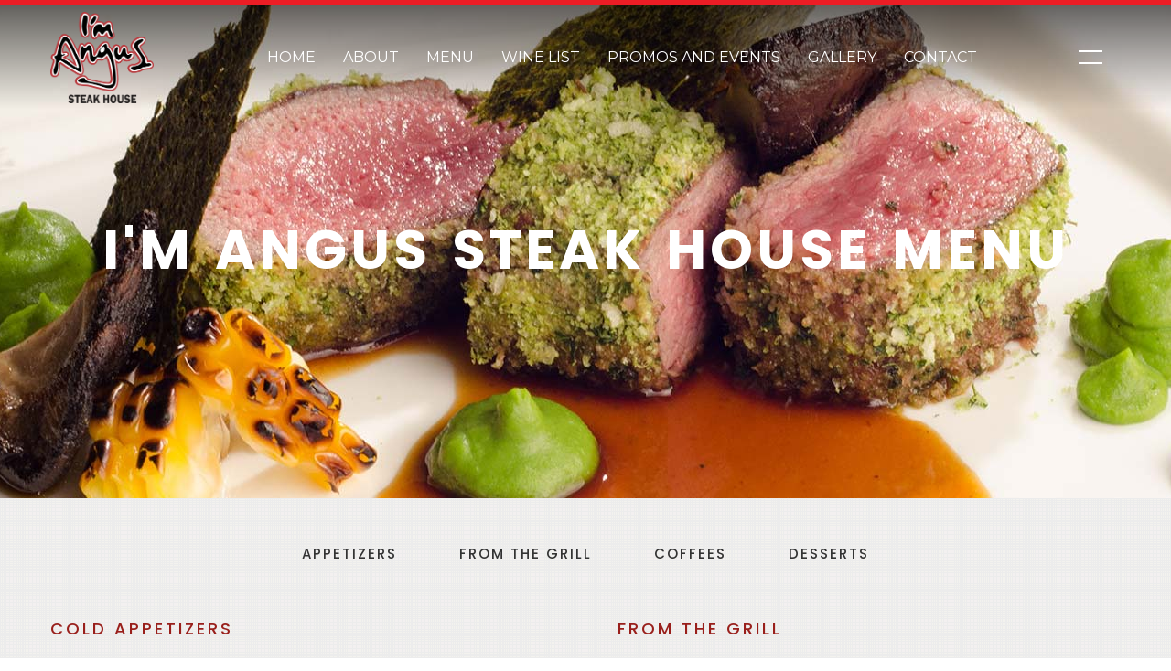

--- FILE ---
content_type: text/html
request_url: https://i-am-angus.com.ph/menu.html
body_size: 46845
content:
<!DOCTYPE html>
<html lang="en">
<head><meta charset="utf-8">
	<title>Menu</title>
	<meta name="viewport" content="width=device-width, initial-scale=1"><!--===============================================================================================-->
	<link href="https://fonts.googleapis.com/css?family=Montserrat:400,700" rel="stylesheet" /><!--===============================================================================================-->
	<link href="images/icons/favicon.png" rel="icon" type="image/png" /><!--===============================================================================================-->
	<link href="vendor/bootstrap/css/bootstrap.min.css" rel="stylesheet" type="text/css" /><!--===============================================================================================-->
	<link href="fonts/font-awesome-4.7.0/css/font-awesome.min.css" rel="stylesheet" type="text/css" /><!--===============================================================================================-->
	<link href="fonts/themify/themify-icons.css" rel="stylesheet" type="text/css" /><!--===============================================================================================-->
	<link href="vendor/animate/animate.css" rel="stylesheet" type="text/css" /><!--===============================================================================================-->
	<link href="vendor/css-hamburgers/hamburgers.min.css" rel="stylesheet" type="text/css" /><!--===============================================================================================-->
	<link href="vendor/animsition/css/animsition.min.css" rel="stylesheet" type="text/css" /><!--===============================================================================================-->
	<link href="vendor/select2/select2.min.css" rel="stylesheet" type="text/css" /><!--===============================================================================================-->
	<link href="vendor/daterangepicker/daterangepicker.css" rel="stylesheet" type="text/css" /><!--===============================================================================================-->
	<link href="vendor/slick/slick.css" rel="stylesheet" type="text/css" /><!--===============================================================================================-->
	<link href="vendor/lightbox2/css/lightbox.min.css" rel="stylesheet" type="text/css" /><!--===============================================================================================-->
	<link href="css/util.css" rel="stylesheet" type="text/css" />
	<link href="css/main.css" rel="stylesheet" type="text/css" /><!--===============================================================================================-->
</head>
<body class="animsition"><!-- Header -->
<header><!-- Header desktop -->
<div class="wrap-menu-header gradient1 trans-0-4">
<div class="container h-full">
<div class="wrap_header trans-0-3"><!-- Logo -->
<div class="logo"><a href="index.html"><img alt="IMG-LOGO" data-logofixed="images/icons/logo2.png" src="images/icons/logo.png" /> </a></div>
<!-- Menu -->

<div class="wrap_menu p-l-45 p-l-0-xl">
<nav class="menu">
<ul class="main_menu">
	<li><a href="index.html">Home</a></li>
	<li><a href="about.html">About</a></li>
	<li><a href="menu.html">Menu</a></li>
	<li><a href="winelist.html">Wine List</a></li>
	<li><a href="promos.html">Promos and Events</a></li>
	<li><a href="gallery.html">Gallery</a></li>
	<li><a href="contact.html">Contact</a></li>
</ul>
</nav>
</div>
<!-- Social -->

<div class="social flex-w flex-l-m p-r-20"><button class="btn-show-sidebar m-l-33 trans-0-4"></button></div>
</div>
</div>
</div>
</header>
<!-- Sidebar -->

<aside class="sidebar trans-0-4"><!-- Button Hide sidebar --><button class="btn-hide-sidebar ti-close color0-hov trans-0-4"></button><!-- - -->

<ul class="menu-sidebar p-t-95 p-b-70">
	<li class="t-center m-b-13"><a class="txt19" href="index.html">Home</a></li>
	<li class="t-center m-b-13"><a class="txt19" href="about.html">About Us</a></li>
	<li class="t-center m-b-13"><a class="txt19" href="menu.html">Menu</a></li>
	<li class="t-center m-b-13"><a class="txt19" href="winelist.html">Wine List</a></li>
	<li class="t-center m-b-13"><a class="txt19" href="promos.html">Promos and Events</a></li>
	<li class="t-center m-b-13"><a class="txt19" href="gallery.html">Gallery</a></li>
	<li class="t-center m-b-33"><a class="txt19" href="contact.html">Contact</a></li>
</ul>
<!-- - -->

<div class="gallery-sidebar t-center p-l-60 p-r-60 p-b-40"><!-- - -->
<h4 class="txt20 m-b-33">Gallery</h4>
<!-- Gallery -->

<div class="wrap-gallery-sidebar flex-w"><a class="item-gallery-sidebar wrap-pic-w" data-lightbox="gallery-footer" href="images/photo-gallery-01.jpg"><img alt="GALLERY" src="images/photo-gallery-thumb-01.jpg" /> </a> <a class="item-gallery-sidebar wrap-pic-w" data-lightbox="gallery-footer" href="images/photo-gallery-02.jpg"> <img alt="GALLERY" src="images/photo-gallery-thumb-02.jpg" /> </a> <a class="item-gallery-sidebar wrap-pic-w" data-lightbox="gallery-footer" href="images/photo-gallery-03.jpg"> <img alt="GALLERY" src="images/photo-gallery-thumb-03.jpg" /> </a> <a class="item-gallery-sidebar wrap-pic-w" data-lightbox="gallery-footer" href="images/photo-gallery-05.jpg"> <img alt="GALLERY" src="images/photo-gallery-thumb-05.jpg" /> </a> <a class="item-gallery-sidebar wrap-pic-w" data-lightbox="gallery-footer" href="images/photo-gallery-06.jpg"> <img alt="GALLERY" src="images/photo-gallery-thumb-06.jpg" /> </a> <a class="item-gallery-sidebar wrap-pic-w" data-lightbox="gallery-footer" href="images/photo-gallery-07.jpg"> <img alt="GALLERY" src="images/photo-gallery-thumb-07.jpg" /> </a> <a class="item-gallery-sidebar wrap-pic-w" data-lightbox="gallery-footer" href="images/photo-gallery-09.jpg"> <img alt="GALLERY" src="images/photo-gallery-thumb-09.jpg" /> </a> <a class="item-gallery-sidebar wrap-pic-w" data-lightbox="gallery-footer" href="images/photo-gallery-10.jpg"> <img alt="GALLERY" src="images/photo-gallery-thumb-10.jpg" /> </a> <a class="item-gallery-sidebar wrap-pic-w" data-lightbox="gallery-footer" href="images/photo-gallery-11.jpg"> <img alt="GALLERY" src="images/photo-gallery-thumb-11.jpg" /> </a></div>
</div>
</aside>
<!-- Title Page -->

<section class="bg-title-page flex-c-m p-t-80 p-b-80 p-l-15 p-r-15" style="background-image: url(images/bg-title-page-menu.jpg);">
<h2 class="tit6promo t-center">I&#39;m Angus Steak House Menu</h2>
</section>
<!-- Main menu -->

<section class="section-mainmenu p-t-50 p-b-70 bg1-pattern">
<div id="grill"></div>

<div class="wrap-label-gallery filter-tope-group size27 flex-w flex-sb-m m-l-r-auto flex-col-c-sm p-l-15 p-r-15 m-b-60"><button class="txt26 trans-0-4">Appetizers</button><button class="txt26 trans-0-4">From the Grill</button><button class="txt26 trans-0-4">Coffees</button><button class="txt26 trans-0-4">Desserts</button></div>

<div class="container">
<div class="row">
<div class="col-md-10 col-lg-6 p-r-35 p-r-15-lg m-l-r-auto">
<div class="wrap-item-mainmenu p-b-22">
<h3 class="tit-mainmenu tit11 p-b-25">COLD APPETIZERS</h3>
<!-- Item mainmenu -->

<div class="item-mainmenu m-b-36">
<div class="flex-w flex-b m-b-3">
<h1 class="name-item-mainmenu txt21">CLASSIC CAESAR SALAD</h1>

<div class="line-item-mainmenu bg3-pattern"></div>

<div class="price-item-mainmenu txt22">P 440 +</div>
</div>
<span class="info-item-mainmenu txt23">with crispy bacon and garlic toast </span></div>
<!-- Item mainmenu -->

<div class="item-mainmenu m-b-36">
<div class="flex-w flex-b m-b-3">
<h1 class="name-item-mainmenu txt21">I&rsquo;M ANGUS SPECIAL SALAD (Bowl)</h1>

<div class="line-item-mainmenu bg3-pattern"></div>

<div class="price-item-mainmenu txt22">P 380 +</div>
</div>
</div>
<!-- Item mainmenu -->

<div class="item-mainmenu m-b-36">
<div class="flex-w flex-b m-b-3">
<h1 class="name-item-mainmenu txt21">BURRATA SALAD</h1>

<div class="line-item-mainmenu bg3-pattern"></div>

<div class="price-item-mainmenu txt22">P 720 +</div>
</div>
</div>
<!-- Item mainmenu -->

<div class="item-mainmenu m-b-36">
<div class="flex-w flex-b m-b-3">
<h1 class="name-item-mainmenu txt21">PRAWNS SALAD</h1>

<div class="line-item-mainmenu bg3-pattern"></div>

<div class="price-item-mainmenu txt22">P 820 +</div>
</div>
<span class="info-item-mainmenu txt23">steamed prawns with asparagus, tomatoes and fennel with green goddess dressing </span></div>
<!-- Item mainmenu -->

<div class="item-mainmenu m-b-36">
<div class="flex-w flex-b m-b-3">
<h1 class="name-item-mainmenu txt21">THAI BEEF SALAD with POMELO</h1>

<div class="line-item-mainmenu bg3-pattern"></div>

<div class="price-item-mainmenu txt22">P 590 +</div>
</div>
<span class="info-item-mainmenu txt23">the classic beef salad with cucumber, tomatoes, bean sprouts, peanuts and pomelo, coriander and a medium spicy Thai dressing </span></div>
<!-- Item mainmenu -->

<div class="item-mainmenu m-b-36">
<div class="flex-w flex-b m-b-3">
<h1 class="name-item-mainmenu txt21">SEARED MAHI TUNA PIRI-PIRI</h1>

<div class="line-item-mainmenu bg3-pattern"></div>

<div class="price-item-mainmenu txt22">P 480 +</div>
</div>
<span class="info-item-mainmenu txt23">with wasabi mayo </span></div>
<!-- Item mainmenu -->

<div class="item-mainmenu m-b-36">
<div class="flex-w flex-b m-b-3">
<h1 class="name-item-mainmenu txt21">BEEF TATARE (APPETIZER)</h1>

<div class="line-item-mainmenu bg3-pattern"></div>

<div class="price-item-mainmenu txt22">P 700 +</div>
</div>
</div>
<!-- Item mainmenu -->

<div class="item-mainmenu m-b-36">
<div class="flex-w flex-b m-b-3">
<h1 class="name-item-mainmenu txt21">BEEF TATARE (MAIN COURSE)</h1>

<div class="line-item-mainmenu bg3-pattern"></div>

<div class="price-item-mainmenu txt22">P 1,150 +</div>
</div>
</div>
<!-- Item mainmenu -->

<div class="item-mainmenu m-b-36">
<div class="flex-w flex-b m-b-3">
<h1 class="name-item-mainmenu txt21">GRAVLAKS</h1>

<div class="line-item-mainmenu bg3-pattern"></div>

<div class="price-item-mainmenu txt22">P 750 +</div>
</div>
<span class="info-item-mainmenu txt23">cured Norwegian salmon, dill sauce fresh salad greens </span></div>
<!-- Item mainmenu 
						<div class="item-mainmenu m-b-36">
							<div class="flex-w flex-b m-b-3">
								<h1 class="name-item-mainmenu txt21">
									PULPIT ROCK SMOKED SALMON
								</h1>

								<div class="line-item-mainmenu bg3-pattern"></div>

								<div class="price-item-mainmenu txt22">
									P 680 +
								</div>
							</div>

							<span class="info-item-mainmenu txt23">
								with apple, cucumber, tapioca, soya and micro greens
							</span>
						</div>--></div>
<!--WRAP_MENU-->

<div class="wrap-item-mainmenu p-b-22">
<h3 class="tit-mainmenu tit11 p-b-25">HOT APPETIZERS</h3>
<!-- Item mainmenu -->

<div class="item-mainmenu m-b-36">
<div class="flex-w flex-b m-b-3">
<h1 class="name-item-mainmenu txt21">BROILED U.S. SCALLOPS IN BACON</h1>

<div class="line-item-mainmenu bg3-pattern"></div>

<div class="price-item-mainmenu txt22">P 980 +</div>
</div>
<span class="info-item-mainmenu txt23">with white wine sauce and dill foam </span></div>
<!-- Item mainmenu -->

<div class="item-mainmenu m-b-36">
<div class="flex-w flex-b m-b-3">
<h1 class="name-item-mainmenu txt21">CHILEAN BLUE SHELL MUSSELS</h1>

<div class="line-item-mainmenu bg3-pattern"></div>

<div class="price-item-mainmenu txt22">P 580 +</div>
</div>
<span class="info-item-mainmenu txt23">poulette with garlic, white wine, parsley and cream<br />
or<br />
mariniere style garlic, parsley and white wine </span></div>
<!-- Item mainmenu -->

<div class="item-mainmenu m-b-36">
<div class="flex-w flex-b m-b-3">
<h1 class="name-item-mainmenu txt21">THAI PRAWN CAKES</h1>

<div class="line-item-mainmenu bg3-pattern"></div>

<div class="price-item-mainmenu txt22">P 580 +</div>
</div>
<span class="info-item-mainmenu txt23">with chili sauce</span></div>
<!-- Item mainmenu -->

<div class="item-mainmenu m-b-36">
<div class="flex-w flex-b m-b-3">
<h1 class="name-item-mainmenu txt21">BEEF SALPICAO</h1>

<div class="line-item-mainmenu bg3-pattern"></div>

<div class="price-item-mainmenu txt22">P 380 +</div>
</div>
<span class="info-item-mainmenu txt23">tender beef cubes in a flavorful garlic sauce with a hint of chili and black pepper </span></div>
<!-- Item mainmenu -->

<div class="item-mainmenu m-b-36">
<div class="flex-w flex-b m-b-3">
<h1 class="name-item-mainmenu txt21">BUFFALO WINGS</h1>

<div class="line-item-mainmenu bg3-pattern"></div>

<div class="price-item-mainmenu txt22">P 380 +</div>
</div>
<span class="info-item-mainmenu txt23">with bar-b-q dip</span></div>
<!-- Item mainmenu -->

<div class="item-mainmenu m-b-36">
<div class="flex-w flex-b m-b-3">
<h1 class="name-item-mainmenu txt21">GAMBAS</h1>

<div class="line-item-mainmenu bg3-pattern"></div>

<div class="price-item-mainmenu txt22">P 580 +</div>
</div>
<span class="info-item-mainmenu txt23">shrimps and mushroom in garlic chili sauce </span></div>
<!-- Item mainmenu -->

<div class="item-mainmenu m-b-36">
<div class="flex-w flex-b m-b-3">
<h1 class="name-item-mainmenu txt21">ANGUS APPETIZER SAMPLER (for 2)</h1>

<div class="line-item-mainmenu bg3-pattern"></div>

<div class="price-item-mainmenu txt22">P 1,100 +</div>
</div>
<span class="info-item-mainmenu txt23">prawn cake/chorizo, seared mahi tuna piri piri </span></div>
<!-- Item mainmenu -->

<div class="item-mainmenu m-b-36">
<div class="flex-w flex-b m-b-3">
<h1 class="name-item-mainmenu txt21">SEARED DUCK LIVER</h1>

<div class="line-item-mainmenu bg3-pattern"></div>

<div class="price-item-mainmenu txt22">P 1,300 +</div>
</div>
<span class="info-item-mainmenu txt23">on Brioche/apricot confit </span></div>
</div>

<div class="wrap-item-mainmenu p-b-22">
<h3 class="tit-mainmenu tit11 p-b-25">SOUPS</h3>
<!-- Item mainmenu -->

<div class="item-mainmenu m-b-36">
<div class="flex-w flex-b m-b-3">
<h1 class="name-item-mainmenu txt21">LOBSTER BISQUE</h1>

<div class="line-item-mainmenu bg3-pattern"></div>

<div class="price-item-mainmenu txt22">P 420 +</div>
</div>
</div>
<!-- Item mainmenu -->

<div class="item-mainmenu m-b-36">
<div class="flex-w flex-b m-b-3">
<h1 class="name-item-mainmenu txt21">BAKED ONION SOUP</h1>

<div class="line-item-mainmenu bg3-pattern"></div>

<div class="price-item-mainmenu txt22">P 360 +</div>
</div>
</div>
<!-- Item mainmenu -->

<div class="item-mainmenu m-b-36">
<div class="flex-w flex-b m-b-3">
<h1 class="name-item-mainmenu txt21">BOSTON CLAM CHOWDER</h1>

<div class="line-item-mainmenu bg3-pattern"></div>

<div class="price-item-mainmenu txt22">P 360 +</div>
</div>
</div>
<!-- Item mainmenu -->

<div class="item-mainmenu m-b-36">
<div class="flex-w flex-b m-b-3">
<h1 class="name-item-mainmenu txt21">MUSHROOM CAPPUCCINO</h1>

<div class="line-item-mainmenu bg3-pattern"></div>

<div class="price-item-mainmenu txt22">P 360 +</div>
</div>
</div>
<!-- Item mainmenu -->

<div class="item-mainmenu m-b-36">
<div class="flex-w flex-b m-b-3">
<h1 class="name-item-mainmenu txt21">CREAMED FISH AND SHELLFISH SOUP</h1>

<div class="line-item-mainmenu bg3-pattern"></div>

<div class="price-item-mainmenu txt22">P 690 +</div>
</div>
<span class="info-item-mainmenu txt23">a true Scandinavian classic, salmon, cod, prawns, mussels and julienne of root vegetable </span></div>
</div>
</div>

<div class="col-md-10 col-lg-6 p-l-35 p-l-15-lg m-l-r-auto">
<div class="wrap-item-mainmenu p-b-22">
<div id="grill">
<h3 class="tit-mainmenu tit11 p-b-25">FROM THE GRILL</h3>
</div>
<!-- Item mainmenu -->

<div class="item-mainmenu m-b-16">
<div class="flex-w flex-b m-b-3">
<h3 class="tit-mainmenu tit11">Certified Angus Beef Beef Chilled &ndash; Airflown from the United States</h3>
</div>
</div>
<!-- Item mainmenu --><!-- Item mainmenu -->

<div class="item-mainmenu m-b-16">
<div class="flex-w flex-b m-b-3">
<h1 class="name-item-mainmenu txt21">T-BONE STEAK 16 oz</h1>

<div class="line-item-mainmenu bg3-pattern"></div>

<div class="price-item-mainmenu txt22">P 3,600 +</div>
</div>
</div>
<!-- Item mainmenu --><!-- Item mainmenu -->

<div class="item-mainmenu m-b-16">
<div class="flex-w flex-b m-b-3">
<h1 class="name-item-mainmenu txt21">RIB EYE 12 oz</h1>

<div class="line-item-mainmenu bg3-pattern"></div>

<div class="price-item-mainmenu txt22">P 3,200 +</div>
</div>
</div>
<!-- Item mainmenu --><!-- Item mainmenu -->

<div class="item-mainmenu m-b-16">
<div class="flex-w flex-b m-b-3">
<h1 class="name-item-mainmenu txt21">STRIPLOIN 12 oz</h1>

<div class="line-item-mainmenu bg3-pattern"></div>

<div class="price-item-mainmenu txt22">P 3,100 +</div>
</div>
</div>
<!-- Item mainmenu --><!-- Item mainmenu -->

<div class="item-mainmenu m-b-16">
<div class="flex-w flex-b m-b-3">
<h1 class="name-item-mainmenu txt21">TENDERLOIN 8 oz</h1>

<div class="line-item-mainmenu bg3-pattern"></div>

<div class="price-item-mainmenu txt22">P 3,800 +</div>
</div>
</div>
<!-- Item mainmenu --><!-- Item mainmenu -->

<div class="item-mainmenu m-b-16">
<div class="flex-w flex-b m-b-3">
<h1 class="name-item-mainmenu txt21">TOMAHAWK STEAK 21 oz</h1>

<div class="line-item-mainmenu bg3-pattern"></div>

<div class="price-item-mainmenu txt22">P 5,800 +</div>
</div>
</div>
<!-- Item mainmenu --><!-- Item mainmenu -->

<div class="item-mainmenu m-b-16">
<div class="flex-w flex-b m-b-3">
<h1 class="name-item-mainmenu txt21">PORTER HOUSE STEAK 12 oz</h1>

<div class="line-item-mainmenu bg3-pattern"></div>

<div class="price-item-mainmenu txt22">P 3,100 +</div>
</div>
</div>
<!-- Item mainmenu --><!-- Item mainmenu -->


<div class="item-mainmenu m-b-16">
<div class="flex-w flex-b m-b-3">
<h1 class="name-item-mainmenu txt21">I&rsquo;M ANGUS BURGER (200 gm)</h1>

<div class="line-item-mainmenu bg3-pattern"></div>

<div class="price-item-mainmenu txt22">P 850 +</div>
</div>
<span class="info-item-mainmenu txt23">Bacon Rasher, Tomato and Fries </span></div>
<!-- Item mainmenu --><!-- Item mainmenu -->

<div class="item-mainmenu m-b-16">
<div class="flex-w flex-b m-b-3">
<h3 class="tit-mainmenu tit11">Certified Angus Beef BIG STEAKS</h3>
</div>
</div>
<!-- Item mainmenu --><!-- Item mainmenu -->

<div class="item-mainmenu m-b-16">
<div class="flex-w flex-b m-b-3">
<h1 class="name-item-mainmenu txt21">TOMAHAWK STEAK 30 oz</h1>
<!--<span class="info-item-mainmenu txt23">(GOOD FOR 2 PERSON) 30 OZ </span> -->

<div class="line-item-mainmenu bg3-pattern"></div>

<div class="price-item-mainmenu txt22">P 8,200 +</div>
</div>
</div>
<!-- Item mainmenu --><!-- Item mainmenu -->

<div class="item-mainmenu m-b-16">
<!--<h1 class="name-item-mainmenu txt21">STRIPLOIN STEAK 20 oz</h1>
<!--<span class="info-item-mainmenu txt23">(GOOD FOR 2 PERSON) 20 OZ </span>

<div class="line-item-mainmenu bg3-pattern"></div>

<div class="price-item-mainmenu txt22">P 6,200 +</div>-->
</div>
</div>
<!-- Item mainmenu --><!-- Item mainmenu -->

<div class="item-mainmenu m-b-16">
<div class="flex-w flex-b m-b-3">
<h1 class="name-item-mainmenu txt21">PORTERHOUSE STEAK 30 oz</h1>

<div class="line-item-mainmenu bg3-pattern"></div>

<div class="price-item-mainmenu txt22">P 7,400 +</div>
</div>
</div>
<!-- Item mainmenu --><!-- Item mainmenu -->

<div class="item-mainmenu m-b-16">
<div class="flex-w flex-b m-b-3">
<h1 class="name-item-mainmenu txt21">TENDERLOIN &quot;CHATEAUBRIAND&quot; STEAK 20 oz</h1>
<!--<span class="info-item-mainmenu txt23">20 oz </span>-->

<div class="line-item-mainmenu bg3-pattern"></div>

<div class="price-item-mainmenu txt22">P 8,400 +</div>
<span class="info-item-mainmenu txt23"> good for 2 persons - served with root vegetables, mushroom, garlic, shallots and baby potatoes. Choice of mustard, fresh horseradish and sauces </span></div>
</div>
<!-- Item mainmenu --><!-- Item mainmenu -->

<div class="item-mainmenu m-b-16">
<div class="flex-w flex-b m-b-3">
<h3 class="tit-mainmenu tit11">Certified Angus Beef PRIME STEAKS (Airflown Chilled)</h3>
</div>
</div>
<!-- Item mainmenu --><!-- Item mainmenu -->

<div class="item-mainmenu m-b-16">
<div class="flex-w flex-b m-b-3">
<h1 class="name-item-mainmenu txt21">* RIB-EYE (per 100 gm)</h1>
<span class="info-item-mainmenu txt23">* minimum order 300 gm </span>

<div class="line-item-mainmenu bg3-pattern"></div>

<div class="price-item-mainmenu txt22">P 1,600 +*</div>
</div>
</div>
<!-- Item mainmenu --><!-- Item mainmenu -->

<div class="item-mainmenu m-b-16">
<div class="flex-w flex-b m-b-3">
<h1 class="name-item-mainmenu txt21">TOURNEDOS ROSSINI 8 oz</h1>

<div class="line-item-mainmenu bg3-pattern"></div>

<div class="price-item-mainmenu txt22">P 4,400 +</div>
<span class="info-item-mainmenu txt23">the all time favorite grilled CAB tenderloin with duck liver and truffled madeira sauce </span></div>
</div>
<!-- Item mainmenu --><!-- Item mainmenu -->

<div class="item-mainmenu m-b-16">
<div class="flex-w flex-b m-b-3">
<h3 class="tit-mainmenu tit11">PORK</h3>
</div>
</div>
<!-- Item mainmenu --><!-- Item mainmenu -->

<!--<div class="item-mainmenu m-b-16">
<div class="flex-w flex-b m-b-3">
<h1 class="name-item-mainmenu txt21">US-DUROC PORK CHOP (The Black Angus of Pork) 15 oz</h1>

<div class="line-item-mainmenu bg3-pattern"></div>

<div class="price-item-mainmenu txt22">P 1,380 +</div>
</div>
</div>-->
<!-- Item mainmenu --><!-- Item mainmenu -->

<div class="item-mainmenu m-b-16">
<div class="flex-w flex-b m-b-3">
<h1 class="name-item-mainmenu txt21">BBQ BABY BACK RIB Slab</h1>

<div class="line-item-mainmenu bg3-pattern"></div>

<div class="price-item-mainmenu txt22">P 1,100 +</div>
</div>
</div>
<!-- Item mainmenu --><!-- Item mainmenu -->

<div class="item-mainmenu m-b-16">
<div class="flex-w flex-b m-b-3">
<h1 class="name-item-mainmenu txt21">THE RIB COMBO</h1>

<div class="line-item-mainmenu bg3-pattern"></div>

<div class="price-item-mainmenu txt22">P 1,300 +</div>
<span class="info-item-mainmenu txt23">combination of beef short ribs and pork baby back rib in our special barbeque sauce </span></div>
</div>
<!-- Item mainmenu --><!-- Item mainmenu -->

<div class="item-mainmenu m-b-16">
<div class="flex-w flex-b m-b-3">
<h3 class="tit-mainmenu tit11">LAMB</h3>
</div>
</div>
<!-- Item mainmenu --><!-- Item mainmenu -->

<div class="item-mainmenu m-b-16">
<div class="flex-w flex-b m-b-3">
<h1 class="name-item-mainmenu txt21">AUSTRALIAN LAMB CHOPS 12 oz</h1>

<div class="line-item-mainmenu bg3-pattern"></div>

<div class="price-item-mainmenu txt22">P 2,300 +</div>
</div>
</div>
<!-- Item mainmenu --><!-- 
						<div class="item-mainmenu m-b-16">
							<div class="flex-w flex-b m-b-3">
								<h1 class="name-item-mainmenu txt21">
									AUSTRALIAN LAMB CHOPS (12oz)
								</h1>

								<div class="line-item-mainmenu bg3-pattern"></div>

								<div class="price-item-mainmenu txt22">
									P 1,750 +
								</div>
								
							</div>
							
						</div> --><!-- Item mainmenu -->

<div class="item-mainmenu m-b-16">
<div class="flex-w flex-b m-b-3">
<h1 class="name-item-mainmenu txt21">AUSTRALIAN RACK OF LAMB</h1>

<div class="line-item-mainmenu bg3-pattern"></div>

<div class="price-item-mainmenu txt22">P 2,300 +</div>
<span class="info-item-mainmenu txt23">triple bone whole roasted rack of lamb provencale with dijon mustard and parsley </span></div>
</div>
<!-- Item mainmenu --><!-- Item mainmenu -->

<div class="item-mainmenu m-b-16">
<div class="flex-w flex-b m-b-3">
<h3 class="tit-mainmenu tit11">POULTRY</h3>
</div>
</div>
<!-- Item mainmenu --><!-- Item mainmenu -->

<div class="item-mainmenu m-b-16">
<div class="flex-w flex-b m-b-3">
<h1 class="name-item-mainmenu txt21">ROSEMARY FLAVORED BONELESS CHICKEN</h1>

<div class="line-item-mainmenu bg3-pattern"></div>

<div class="price-item-mainmenu txt22">P 810 +</div>
</div>
</div>
<!-- Item mainmenu --><!-- Item mainmenu -->

<div class="item-mainmenu m-b-16">
<div class="flex-w flex-b m-b-3">
<h1 class="name-item-mainmenu txt21">DUET OF THE DUCK</h1>

<div class="line-item-mainmenu bg3-pattern"></div>

<div class="price-item-mainmenu txt22">P 1280 +</div>
<span class="info-item-mainmenu txt23">grilled duck breast and a piece of duck leg confit style with creamed champagne cabbage and potatoes </span></div>
</div>
<!-- Item mainmenu --><!-- Item mainmenu -->

<div class="item-mainmenu m-b-16">
<div class="flex-w flex-b m-b-3">
<h3 class="tit-mainmenu tit11">FISH AND SEAFOOD</h3>
</div>
</div>
<!-- Item mainmenu --><!-- Item mainmenu -->

<div class="item-mainmenu m-b-16">
<div class="flex-w flex-b m-b-3">
<h1 class="name-item-mainmenu txt21">TAGLIATELLE WITH LOBSTER TAIL</h1>

<div class="line-item-mainmenu bg3-pattern"></div>

<div class="price-item-mainmenu txt22">P 3,100 +</div>
<span class="info-item-mainmenu txt23">a combination of saut&eacute;ed and grilled lobster tail with asparagus, tomatoes, capers and basil in olive oil </span></div>
</div>
<!-- Item mainmenu --><!-- Item mainmenu -->

<div class="item-mainmenu m-b-16">
<div class="flex-w flex-b m-b-3">
<h1 class="name-item-mainmenu txt21">LOBSTER TAIL CAF&Eacute; de PARIS</h1>

<div class="line-item-mainmenu bg3-pattern"></div>

<div class="price-item-mainmenu txt22">P 3,100 +</div>
<span class="info-item-mainmenu txt23">grilled and over baked with our special caf&eacute; de Paris butter, saut&eacute;ed spinach, fettucini </span></div>
</div>
<!-- Item mainmenu --><!-- Item mainmenu -->

<div class="item-mainmenu m-b-16">
<div class="flex-w flex-b m-b-3">
<h1 class="name-item-mainmenu txt21">GRILLED LOBSTER TAILS</h1>

<div class="line-item-mainmenu bg3-pattern"></div>

<div class="price-item-mainmenu txt22">P 3,100 +</div>
<span class="info-item-mainmenu txt23">served on young asparagus, fresh garden salad and new potatoes with horseradish </span></div>
</div>
<!-- Item mainmenu --><!-- Item mainmenu -->

<div class="item-mainmenu m-b-16">
<div class="flex-w flex-b m-b-3">
<h1 class="name-item-mainmenu txt21">GRILLED PRAWNS</h1>

<div class="line-item-mainmenu bg3-pattern"></div>

<div class="price-item-mainmenu txt22">P 1,500 +</div>
</div>
</div>
<!-- Item mainmenu --><!-- Item mainmenu -->

<div class="item-mainmenu m-b-16">
<div class="flex-w flex-b m-b-3">
<h1 class="name-item-mainmenu txt21">NORWEGIAN SALMON FILLET</h1>
<span class="info-item-mainmenu txt23">(AIRFLOWN CHILLED) </span>

<div class="line-item-mainmenu bg3-pattern"></div>

<div class="price-item-mainmenu txt22">P 1,390 +</div>
</div>
</div>
<!-- Item mainmenu --><!-- Item mainmenu -->

<div class="item-mainmenu m-b-16">
<div class="flex-w flex-b m-b-3">
<h1 class="name-item-mainmenu txt21">CHILEAN SEABASS</h1>

<div class="line-item-mainmenu bg3-pattern"></div>

<div class="price-item-mainmenu txt22">P 2,800 +</div>
</div>
</div>
<!-- Item mainmenu --><!-- Item mainmenu -->

<div class="item-mainmenu m-b-16">
<div class="flex-w flex-b m-b-3">
<h1 class="name-item-mainmenu txt21">SURF AND TURF</h1>

<div class="line-item-mainmenu bg3-pattern"></div>

<div class="price-item-mainmenu txt22">P 3,300 +</div>
<span class="info-item-mainmenu txt23">6 oz CAB tenderloin served with a grilled king prawn and lemon butter </span></div>
</div>
<!-- Item mainmenu --><!-- Item mainmenu -->

<div class="item-mainmenu m-b-16">
<div class="flex-w flex-b m-b-3">
<h1 class="name-item-mainmenu txt21">ADDITIONAL SIDINGS AND SAUCES</h1>

<div class="line-item-mainmenu bg3-pattern"></div>

<div class="price-item-mainmenu txt22">P 250 + each</div>
</div>
</div>
<!-- Item mainmenu --><!-- Item mainmenu -->

<div class="item-mainmenu m-b-16">
<div class="flex-w flex-b m-b-3">
<h3 class="tit-mainmenu tit11">SIDINGS</h3>
</div>
</div>
<!-- Item mainmenu --><!-- Item mainmenu -->

<div class="item-mainmenu m-b-16">
<div class="flex-w flex-b m-b-3">
<h1 class="name-item-mainmenu txt21">BAKED POTATOES<br />
COUNTRY STYLE POTATO WEDGES<br />
MASHED POTATOES<br />
FRENCH FRIES<br />
SAUT&Eacute;ED MUSHROOMS<br />
CREAMED SPINACH<br />
SEASONAL VEGETABLES<br />
CORN ON THE COB<br />
ONION RINGS
</h1>
</div>
</div>
<!-- Item mainmenu --><!-- Item mainmenu -->

<div class="item-mainmenu m-b-16">
<div class="flex-w flex-b m-b-3">
<h3 class="tit-mainmenu tit11">SAUCES</h3>
</div>
</div>
<!-- Item mainmenu --><!-- Item mainmenu -->

<div class="item-mainmenu m-b-16">
<div class="flex-w flex-b m-b-3">
<h1 class="name-item-mainmenu txt21">HOME MADE CAF&Eacute; DE PARIS<br />
BEARNAISE SAUCE<br />
MADAGASKAR GREEN PEPPERCORN SAUCE<br />
FOREST MUSHROOM SAUCE<br />
CHIMICHURI SAUCE</h1>
</div>
</div>
<!-- Item mainmenu --></div>
<!-- wrap-item-mainmenu --></div>
<!-- col-md-10 --></div>
<!-- ROW --></div>
<!-- CONTAINER --></section>
<!--MAIN MENU --><!-- Coffees -->

<section class="section-dinner bgwhite">
<div id="coffees"></div>

<div class="header-lunch parallax0 parallax100" style="background-image: url(images/header-menu-coffees.jpg);">
<div class="bg1-overlay t-center p-t-170 p-b-165">
<h2 class="tit4 t-center">COFFEES</h2>
</div>
</div>

<div class="container">
<div class="row">
<div class="col-md-10 p-t-50 col-lg-6 p-r-35 p-r-15-lg m-l-r-auto">
<div class="wrap-item-mainmenu p-b-22">
<h3 class="tit-mainmenu tit11 p-b-25">COFFEES</h3>
<!-- Item mainmenu -->

<div class="item-mainmenu m-b-16">
<div class="flex-w flex-b m-b-3">
<h1 class="name-item-mainmenu txt21">Espresso (Single)</h1>

<div class="line-item-mainmenu bg3-pattern"></div>

<div class="price-item-mainmenu txt22">P 150 +</div>
</div>
</div>
<!-- Item mainmenu -->

<div class="item-mainmenu m-b-16">
<div class="flex-w flex-b m-b-3">
<h1 class="name-item-mainmenu txt21">Espresso (Double)</h1>

<div class="line-item-mainmenu bg3-pattern"></div>

<div class="price-item-mainmenu txt22">P 160 +</div>
</div>
</div>
<!-- Item mainmenu --><!-- Item mainmenu -->

<div class="item-mainmenu m-b-16">
<div class="flex-w flex-b m-b-3">
<h1 class="name-item-mainmenu txt21">Espresso Macchiato</h1>

<div class="line-item-mainmenu bg3-pattern"></div>

<div class="price-item-mainmenu txt22">P 160 +</div>
</div>
</div>
<!-- Item mainmenu --><!-- Item mainmenu -->

<div class="item-mainmenu m-b-16">
<div class="flex-w flex-b m-b-3">
<h1 class="name-item-mainmenu txt21">Cappuccino</h1>

<div class="line-item-mainmenu bg3-pattern"></div>

<div class="price-item-mainmenu txt22">P 160 +</div>
</div>
</div>
<!-- Item mainmenu --><!-- Item mainmenu -->

<div class="item-mainmenu m-b-16">
<div class="flex-w flex-b m-b-3">
<h1 class="name-item-mainmenu txt21">Decaffeneited</h1>

<div class="line-item-mainmenu bg3-pattern"></div>

<div class="price-item-mainmenu txt22">P 150 +</div>
</div>
</div>
<!-- Item mainmenu --><!-- Item mainmenu -->

<div class="item-mainmenu m-b-16">
<div class="flex-w flex-b m-b-3">
<h1 class="name-item-mainmenu txt21">Regular Coffee</h1>

<div class="line-item-mainmenu bg3-pattern"></div>

<div class="price-item-mainmenu txt22">P 150 +</div>
</div>
</div>
<!-- Item mainmenu --><!-- Item mainmenu -->

<div class="item-mainmenu m-b-16">
<div class="flex-w flex-b m-b-3">
<h1 class="name-item-mainmenu txt21">Caffe e Latte</h1>

<div class="line-item-mainmenu bg3-pattern"></div>

<div class="price-item-mainmenu txt22">P 160 +</div>
</div>
</div>
<!-- Item mainmenu --><!-- Item mainmenu -->

<div class="item-mainmenu m-b-16">
<div class="flex-w flex-b m-b-3">
<h1 class="name-item-mainmenu txt21">Irish Coffee</h1>

<div class="line-item-mainmenu bg3-pattern"></div>

<div class="price-item-mainmenu txt22">P 290 +</div>
</div>
</div>
<!-- Item mainmenu --></div>
<!--WRAP_MENU--><!--WRAP_MENU-->

<div class="wrap-item-mainmenu p-b-22">
<h3 class="tit-mainmenu tit11 p-b-25">TEAS</h3>
<!-- Item mainmenu -->

<div class="item-mainmenu m-b-16">
<div class="flex-w flex-b m-b-3">
<h1 class="name-item-mainmenu txt21">Iced Tea</h1>

<div class="line-item-mainmenu bg3-pattern"></div>

<div class="price-item-mainmenu txt22">P 160 +</div>
</div>
</div>
<!-- Item mainmenu --><!-- Item mainmenu -->

<div class="item-mainmenu m-b-16">
<div class="flex-w flex-b m-b-3">
<h1 class="name-item-mainmenu txt21">Hot Tea (see our selections)</h1>

<div class="line-item-mainmenu bg3-pattern"></div>

<div class="price-item-mainmenu txt22">P 140 +</div>
</div>
</div>
<!-- Item mainmenu --></div>
<!--WRAP_MENU--></div>
<!-- col-md-10 -->

<div class="col-md-10 p-t-50 col-lg-6 p-l-35 p-l-15-lg m-l-r-auto">
<div class="wrap-item-mainmenu p-b-22">
<h3 class="tit-mainmenu tit11 p-b-25">DIGESTIV</h3>
<!-- Item mainmenu -->

<div class="item-mainmenu m-b-16">
<div class="flex-w flex-b m-b-3">
<h1 class="name-item-mainmenu txt21">Nardini Grappa Riserva</h1>

<div class="line-item-mainmenu bg3-pattern"></div>

<div class="price-item-mainmenu txt22">P 260 +</div>
</div>
</div>
<!-- Item mainmenu --><!-- Item mainmenu -->

<div class="item-mainmenu m-b-16">
<div class="flex-w flex-b m-b-3">
<h1 class="name-item-mainmenu txt21">Calvados Coquerel Vieux</h1>

<div class="line-item-mainmenu bg3-pattern"></div>

<div class="price-item-mainmenu txt22">P 255 +</div>
</div>
</div>
<!-- Item mainmenu --><!-- Item mainmenu -->

<div class="item-mainmenu m-b-16">
<div class="flex-w flex-b m-b-3">
<h1 class="name-item-mainmenu txt21">Luxardo Sour Apple Liqueur</h1>

<div class="line-item-mainmenu bg3-pattern"></div>

<div class="price-item-mainmenu txt22">P 185 +</div>
</div>
</div>
<!-- Item mainmenu --><!-- Item mainmenu -->

<div class="item-mainmenu m-b-16">
<div class="flex-w flex-b m-b-3">
<h1 class="name-item-mainmenu txt21">Luxardo Sambucca Dei Cesari</h1>

<div class="line-item-mainmenu bg3-pattern"></div>

<div class="price-item-mainmenu txt22">P 165 +</div>
</div>
</div>
<!-- Item mainmenu --><!-- Item mainmenu -->

<div class="item-mainmenu m-b-16">
<div class="flex-w flex-b m-b-3">
<h1 class="name-item-mainmenu txt21">Appenzeller Alpenbitter</h1>

<div class="line-item-mainmenu bg3-pattern"></div>

<div class="price-item-mainmenu txt22">P 210 +</div>
</div>
</div>
<!-- Item mainmenu --><!-- Item mainmenu -->

<div class="item-mainmenu m-b-16">
<div class="flex-w flex-b m-b-3">
<h1 class="name-item-mainmenu txt21">Willisauer Kirsch (Cherry)</h1>

<div class="line-item-mainmenu bg3-pattern"></div>

<div class="price-item-mainmenu txt22">P 260 +</div>
</div>
</div>
<!-- Item mainmenu --><!-- Item mainmenu -->

<div class="item-mainmenu m-b-16">
<div class="flex-w flex-b m-b-3">
<h1 class="name-item-mainmenu txt21">Willisauer Pflumli (Plum)</h1>

<div class="line-item-mainmenu bg3-pattern"></div>

<div class="price-item-mainmenu txt22">P 260 +</div>
</div>
</div>
<!-- Item mainmenu --><!-- Item mainmenu -->

<div class="item-mainmenu m-b-16">
<div class="flex-w flex-b m-b-3">
<h1 class="name-item-mainmenu txt21">Willisauer Williams (Pear)</h1>

<div class="line-item-mainmenu bg3-pattern"></div>

<div class="price-item-mainmenu txt22">P 260 +</div>
</div>
</div>
<!-- Item mainmenu --><!-- Item mainmenu -->

<div class="item-mainmenu m-b-16">
<div class="flex-w flex-b m-b-3">
<h1 class="name-item-mainmenu txt21">Limoncello</h1>

<div class="line-item-mainmenu bg3-pattern"></div>

<div class="price-item-mainmenu txt22">P 185 +</div>
</div>
</div>
<!-- Item mainmenu --></div>
<!-- wrap-item-mainmenu --></div>
<!-- col-md-10 --></div>
<!-- ROW --></div>
<!-- CONTAINER --></section>
<!-- Coffees --><!-- Desserts -->

<section class="section-dinner bgwhite">
<div id="desserts"></div>

<div class="header-dinner parallax0 parallax100" style="background-image: url(images/header-menu-dessert.jpg);">
<div class="bg1-overlay t-center p-t-170 p-b-165">
<h2 class="tit4 t-center">Desserts</h2>
</div>
</div>

<div class="container">
<div class="row">
<div class="col-md-10 p-t-50 col-lg-6 p-r-35 p-r-15-lg m-l-r-auto">
<div class="wrap-item-mainmenu p-b-22">
<h3 class="tit-mainmenu tit11 p-b-25">DESSERT</h3>
<!-- Item mainmenu -->

<div class="item-mainmenu m-b-16">
<div class="flex-w flex-b m-b-3">
<h1 class="name-item-mainmenu txt21">BAKED CHEESE CAKE</h1>

<div class="line-item-mainmenu bg3-pattern"></div>

<div class="price-item-mainmenu txt22">P 360 +</div>
<!--<span class="info-item-mainmenu txt23">Blueberry topping </span></div>-->
</div>
</div>
<!-- Item mainmenu -->

<div class="item-mainmenu m-b-16">
<div class="flex-w flex-b m-b-3">
<h1 class="name-item-mainmenu txt21">ALMOND BROWNIES</h1>

<div class="line-item-mainmenu bg3-pattern"></div>

<div class="price-item-mainmenu txt22">P 360 +</div>
<!--<span class="info-item-mainmenu txt23">Vanila Ice Cream</span></div>-->
</div>
</div>

<!-- Item mainmenu --><!-- Item mainmenu -->

<div class="item-mainmenu m-b-16">
<div class="flex-w flex-b m-b-3">
<h1 class="name-item-mainmenu txt21">MASCARPONE PASSIONFRUIT CHEESE CAKE</h1>

<div class="line-item-mainmenu bg3-pattern"></div>

<div class="price-item-mainmenu txt22">P 360 +</div>
<span class="info-item-mainmenu txt23">Tropical fruits and yogurt ice cream </span></div>
</div>
<!-- Item mainmenu --><!-- Item mainmenu -->

<div class="item-mainmenu m-b-16">
<div class="flex-w flex-b m-b-3">
<h1 class="name-item-mainmenu txt21">GRAND CRU MARACAIBO CHOCOLATE MOUSSE</h1>

<div class="line-item-mainmenu bg3-pattern"></div>

<div class="price-item-mainmenu txt22">P 360 +</div>
<span class="info-item-mainmenu txt23">Orange &amp; strawberry compote </span></div>
</div>
<!-- Item mainmenu --><!-- Item mainmenu -->

<div class="item-mainmenu m-b-16">
<div class="flex-w flex-b m-b-3">
<h1 class="name-item-mainmenu txt21">I&rsquo;M ANGUS DESSERT SAMPLER</h1>

<div class="line-item-mainmenu bg3-pattern"></div>

<div class="price-item-mainmenu txt22">P 410 +</div>
</div>
</div>
<!-- Item mainmenu --><!-- Item mainmenu -->

<div class="item-mainmenu m-b-16">
<div class="flex-w flex-b m-b-3">
<h1 class="name-item-mainmenu txt21">BANANA FOSTER</h1>

<div class="line-item-mainmenu bg3-pattern"></div>

<div class="price-item-mainmenu txt22">P 360 +</div>
<span class="info-item-mainmenu txt23">Rum and cinnamon caramelized banana served with vanilla ice cream </span></div>
</div>
<!-- Item mainmenu --></div>
<!--WRAP_MENU--></div>
<!-- col-md-10 -->

<div class="col-md-10 p-t-50 col-lg-6 p-l-35 p-l-15-lg m-l-r-auto">
<div class="wrap-item-mainmenu p-b-22">
<h3 class="tit-mainmenu tit11 p-b-25">HOMEMADE ICE CREAM &amp; SHERBET (per scoop)</h3>
<!-- Item mainmenu -->

<div class="item-mainmenu m-b-16">
<div class="flex-w flex-b m-b-3">
<h1 class="name-item-mainmenu txt21">Chocolate</h1>

<div class="line-item-mainmenu bg3-pattern"></div>

<div class="price-item-mainmenu txt22">P 180 +</div>
</div>
</div>
<!-- Item mainmenu --><!-- Item mainmenu -->

<div class="item-mainmenu m-b-16">
<div class="flex-w flex-b m-b-3">
<h1 class="name-item-mainmenu txt21">White Coffee</h1>

<div class="line-item-mainmenu bg3-pattern"></div>

<div class="price-item-mainmenu txt22">P 180 +</div>
</div>
</div>
<!-- Item mainmenu --><!-- Item mainmenu -->

<div class="item-mainmenu m-b-16">
<div class="flex-w flex-b m-b-3">
<h1 class="name-item-mainmenu txt21">Vanilla</h1>

<div class="line-item-mainmenu bg3-pattern"></div>

<div class="price-item-mainmenu txt22">P 180 +</div>
</div>
</div>
<!-- Item mainmenu --><!-- Item mainmenu -->

<div class="item-mainmenu m-b-16">
<div class="flex-w flex-b m-b-3">
<h1 class="name-item-mainmenu txt21">Strawberry</h1>

<div class="line-item-mainmenu bg3-pattern"></div>

<div class="price-item-mainmenu txt22">P 180 +</div>
</div>
</div>
<!-- Item mainmenu --><!-- Item mainmenu -->

<div class="item-mainmenu m-b-16">
<div class="flex-w flex-b m-b-3">
<h1 class="name-item-mainmenu txt21">Brownie</h1>

<div class="line-item-mainmenu bg3-pattern"></div>

<div class="price-item-mainmenu txt22">P 180 +</div>
</div>
</div>
<!-- Item mainmenu --><!-- Item mainmenu -->

<div class="item-mainmenu m-b-16">
<div class="flex-w flex-b m-b-3">
<h1 class="name-item-mainmenu txt21">Tiramisu</h1>

<div class="line-item-mainmenu bg3-pattern"></div>

<div class="price-item-mainmenu txt22">P 180 +</div>
</div>
</div>
<!-- Item mainmenu --><!-- Item mainmenu -->

<div class="item-mainmenu m-b-16">
<div class="flex-w flex-b m-b-3">
<h1 class="name-item-mainmenu txt21">Calamansi Orange Sherbet</h1>

<div class="line-item-mainmenu bg3-pattern"></div>

<div class="price-item-mainmenu txt22">P 180 +</div>
</div>
</div>
<!-- Item mainmenu --><!-- Item mainmenu -->

<div class="item-mainmenu m-b-16">
<div class="flex-w flex-b m-b-3">
<h1 class="name-item-mainmenu txt21">Raspberry Sherbet</h1>

<div class="line-item-mainmenu bg3-pattern"></div>

<div class="price-item-mainmenu txt22">P 180 +</div>
</div>
</div>
<!-- Item mainmenu --></div>
<!-- wrap-item-mainmenu --></div>
<!-- col-md-10 --></div>
<!-- ROW --></div>
<!-- CONTAINER --></section>
<!-- Dessert --><!-- Footer -->

<footer class="bg1">
<div class="container p-t-40 p-b-70">
<div class="row">
<div class="col-sm-6 col-md-4 p-t-50"><!-- - -->
<h4 class="txt13 m-b-33">Contact Us</h4>

<ul class="m-b-70">
	<li class="txt14 m-b-14">7431 Yakal Street, San Antonio Village, Makati City</li>
	<li class="txt14 m-b-14">Tel: 8892-5852</li>
	<li class="txt14 m-b-14">Mobile: 0956-1354213</li>
	<li class="txt14 m-b-14"><a href="mailto:gail@i-am-angus.com.ph">gail@i-am-angus.com.ph</a></li>
</ul>
<!-- - -->

<h4 class="txt13 m-b-32">Restaurant Hours</h4>

<ul>
	<li class="txt14">11:00 AM &ndash; 3:00 PM and 5:00 PM - 10:00 PM</li>
	<li class="txt14">Monday to Saturday</li>
</ul>
</div>
<!--Affiliates-->

<div class="col-sm-6 col-md-4 p-t-50"><!-- - -->
<h4 class="txt13 m-b-33">Affiliates</h4>

<div class="m-b-5"><a class="txt36" href="https://www.chesabianca.com.ph">Chesa Bianca Swiss Restaurant </a></div>

<div class="m-b-5"><a class="txt36" href="https://www.carpaccio.com.ph">Carpaccio Ristorante Italiano </a></div>

<div class="m-b-5"><a class="txt36" href="https://www.werdenberg.com/cave">Cave Werdenberg Wine Bar </a></div>

<div class="m-b-5"><a class="txt36" href="https://www.werdenberg.com">Werdenberg International Corporation </a></div>

<div class="m-b-5"><a class="txt36" href="https://www.euroswiss.com">Euro-Swiss Food Incorporated </a></div>

<div class="m-b-5"><a class="txt36" href="https://www.santis-deli.com">S&auml;ntis Delicatessen </a></div>
</div>
<!--Affiliates-->

<div class="col-sm-6 col-md-4 p-t-50"><!-- - -->
<h4 class="txt13 m-b-38">Gallery</h4>
<!-- Gallery footer -->

<div class="wrap-gallery-footer flex-w"><a class="item-gallery-footer wrap-pic-w" data-lightbox="gallery-footer" href="images/photo-gallery-01.jpg"><img alt="GALLERY" src="images/photo-gallery-thumb-01.jpg" /> </a> <a class="item-gallery-footer wrap-pic-w" data-lightbox="gallery-footer" href="images/photo-gallery-02.jpg"> <img alt="GALLERY" src="images/photo-gallery-thumb-02.jpg" /> </a> <a class="item-gallery-footer wrap-pic-w" data-lightbox="gallery-footer" href="images/photo-gallery-03.jpg"> <img alt="GALLERY" src="images/photo-gallery-thumb-03.jpg" /> </a> <a class="item-gallery-footer wrap-pic-w" data-lightbox="gallery-footer" href="images/photo-gallery-04.jpg"> <img alt="GALLERY" src="images/photo-gallery-thumb-04.jpg" /> </a> <a class="item-gallery-footer wrap-pic-w" data-lightbox="gallery-footer" href="images/photo-gallery-05.jpg"> <img alt="GALLERY" src="images/photo-gallery-thumb-05.jpg" /> </a> <a class="item-gallery-footer wrap-pic-w" data-lightbox="gallery-footer" href="images/photo-gallery-06.jpg"> <img alt="GALLERY" src="images/photo-gallery-thumb-06.jpg" /> </a> <a class="item-gallery-footer wrap-pic-w" data-lightbox="gallery-footer" href="images/photo-gallery-07.jpg"> <img alt="GALLERY" src="images/photo-gallery-thumb-07.jpg" /> </a> <a class="item-gallery-footer wrap-pic-w" data-lightbox="gallery-footer" href="images/photo-gallery-08.jpg"> <img alt="GALLERY" src="images/photo-gallery-thumb-08.jpg" /> </a> <a class="item-gallery-footer wrap-pic-w" data-lightbox="gallery-footer" href="images/photo-gallery-09.jpg"> <img alt="GALLERY" src="images/photo-gallery-thumb-09.jpg" /> </a> <a class="item-gallery-footer wrap-pic-w" data-lightbox="gallery-footer" href="images/photo-gallery-10.jpg"> <img alt="GALLERY" src="images/photo-gallery-thumb-10.jpg" /> </a> <a class="item-gallery-footer wrap-pic-w" data-lightbox="gallery-footer" href="images/photo-gallery-11.jpg"> <img alt="GALLERY" src="images/photo-gallery-thumb-11.jpg" /> </a> <a class="item-gallery-footer wrap-pic-w" data-lightbox="gallery-footer" href="images/photo-gallery-12.jpg"> <img alt="GALLERY" src="images/photo-gallery-thumb-12.jpg" /> </a></div>
</div>
</div>
</div>

<div class="end-footer bg2">
<div class="container">
<div class="flex-sb-m flex-w p-t-22 p-b-22">
<div class="p-t-5 p-b-5"></div>

<div class="txt17 p-r-20 p-t-5 p-b-5">Copyright &copy; 2020 All rights reserved | by <a href="https://diningatyakal.com" target="_blank">Dining at Yakal</a></div>
</div>
</div>
</div>
</footer>
<!-- Back to top -->

<div class="btn-back-to-top bg0-hov" id="myBtn"></div>
<!--===============================================================================================--><script type="text/javascript" src="vendor/jquery/jquery-3.2.1.min.js"></script><!--===============================================================================================--><script type="text/javascript" src="vendor/animsition/js/animsition.min.js"></script><!--===============================================================================================--><script type="text/javascript" src="vendor/bootstrap/js/popper.js"></script><script type="text/javascript" src="vendor/bootstrap/js/bootstrap.min.js"></script><!--===============================================================================================--><script type="text/javascript" src="vendor/select2/select2.min.js"></script><!--===============================================================================================--><script type="text/javascript" src="vendor/daterangepicker/moment.min.js"></script><script type="text/javascript" src="vendor/daterangepicker/daterangepicker.js"></script><!--===============================================================================================--><script type="text/javascript" src="vendor/slick/slick.min.js"></script><script type="text/javascript" src="js/slick-custom.js"></script><!--===============================================================================================--><script type="text/javascript" src="vendor/parallax100/parallax100.js"></script><script type="text/javascript">
        $('.parallax100').parallax100();
	</script><!--===============================================================================================--><script type="text/javascript" src="vendor/countdowntime/countdowntime.js"></script><!--===============================================================================================--><script type="text/javascript" src="vendor/lightbox2/js/lightbox.min.js"></script><!--===============================================================================================--><script src="js/main.js"></script></body>
</html>

--- FILE ---
content_type: text/css
request_url: https://i-am-angus.com.ph/css/main.css
body_size: 30002
content:
/*------------------------------------------------------------------
Project:  Pato
Version:  
Last change:  
Assigned to:  Kevin Nguyen
Primary use:  Company
-------------------------------------------------------------------*/
/*------------------------------------------------------------------
[LAYOUT]

* body
  + Header / header
  + Page Content / .page-content .name-page
        + Section Layouts / section .name-section
        ...
  + Footer / footer

-------------------------------------------------------------------*/
/*------------------------------------------------------------------
[COLOR CODES]

# Text Color      :  
# Primary Color 01:  
# Primary Color 02:   
# Primary Color 03:  

------------------------------------------------------------------*/
/*------------------------------------------------------------------
[TYPOGRAPHY]

Body            : 16px/1.6 '', Arial, sans-serif;
Title           : 18px/1.6 '', Arial, sans-serif;
Paragrap        : 18px/1.6 '', Arial, sans-serif;
Input, textarea : 14px/1.6 '', Arial, sans-serif;
-------------------------------------------------------------------*/



/*[ FONT ]
///////////////////////////////////////////////////////////
*/
@import url('https://fonts.googleapis.com/css?family=Montserrat:400,700');

@import url('https://fonts.googleapis.com/css?family=Courgette');

@import url('https://fonts.googleapis.com/css?family=Poppins:300,400,500,700');

@import url('https://fonts.googleapis.com/css?family=Noto+Sans');

@font-face {
  font-family: Montserrat-Regular;
  src: url('../fonts/montserrat/Montserrat-Regular.ttf'); 
}

@font-face {
  font-family: Montserrat-Bold;
  src: url('../fonts/montserrat/Montserrat-Bold.ttf'); 
}

@font-face {
  font-family: Courgette-Regular;
  src: url('../fonts/courgette/Courgette-Regular.ttf'); 
}

@font-face {
  font-family: TwCenMT-Bold;
  src: url('../fonts/TwCenMT/TwCenMT-Bold.ttf'); 
}

@font-face {
  font-family: TwCenMT-Regular;
  src: url('../fonts/TwCenMT/TwCenMT-Regular.ttf'); 
}

@font-face {
  font-family: TwCenMT-Italic;
  src: url('../fonts/TwCenMT/TwCenMT-Italic.ttf'); 
}

@font-face {
  font-family: TwCenMT-BoldItalic;
  src: url('../fonts/TwCenMT/TwCenMT-BoldItalic.ttf'); 
}

@font-face {
  font-family: Old-Scotch-Vintage;
  src: url('../fonts/Old-Scotch-Vintage.ttf'); 
}

@font-face {
  font-family: Poor-Richard;
  src: url('../fonts/Poor-Richard.ttf'); 
}

@font-face {
  font-family: TrajanPro-Regular;
  src: url('../fonts/TrajanPro/TrajanPro-Regular.ttf'); 
}

@font-face {
  font-family: TrajanPro-Bold;
  src: url('../fonts/TrajanPro/TrajanPro-Bold.ttf'); 
}

@font-face {
  font-family: BickhamScriptPro-Regular;
  src: url('../fonts/bickhamscript/BickhamScriptPro-Regular.otf'); 
}

@font-face {
  font-family: Poppins-Regular;
  src: url('../fonts/poppins/Poppins-Regular.ttf'); 
}

@font-face {
  font-family: Poppins-Medium;
  src: url('../fonts/poppins/Poppins-Medium.ttf'); 
}

@font-face {
  font-family: Poppins-Bold;
  src: url('../fonts/poppins/Poppins-Bold.ttf'); 
}

@font-face {
  font-family: Poppins-Light;
  src: url('../fonts/poppins/Poppins-Light.ttf'); 
}

@font-face {
  font-family: NotoSans-Regular;
  src: url('../fonts/notosans/NotoSans-Regular.ttf'); 
}



/*[ RESTYLE TAG ]
///////////////////////////////////////////////////////////
*/
* {
	margin: 0px; 
	padding: 0px; 
	box-sizing: border-box;
}

body, html {
	height: 100%;
	font-family: Montserrat, sans-serif;
  font-weight: 400;
}

/* ------------------------------------ */
a {
	font-family: Montserrat;
	font-weight: 400;
	font-size: 15px;
	line-height: 1.7;
	color: #666666;
	margin: 0px;
	transition: all 0.4s;
	-webkit-transition: all 0.4s;
  -o-transition: all 0.4s;
  -moz-transition: all 0.4s;
}

a:focus {
	outline: none !important;
}

a:hover {
	text-decoration: none;
	color: #991b1f;
}

/* ------------------------------------ */
h1,h2,h3,h4,h5,h6 {
	margin: 0px;
}

p {
	font-family: Montserrat;
	font-weight: 400;
	font-size: 15px;
	line-height: 1.7;
	color: #666666;
	margin: 0px;
}

ul, li {
	margin: 0px;
	list-style-type: none;
}


/* ------------------------------------ */
input {
	outline: none;
	border: none !important;
}

textarea {
  outline: none;
}

textarea:focus, input:focus {
  border-color: transparent !important;
  box-shadow: 0 0 0px 2px #ec1d25;
  -moz-box-shadow: 0 0 0px 2px #ec1d25;
  -webkit-box-shadow: 0 0 0px 2px #ec1d25;
  -o-box-shadow: 0 0 0px 2px #ec1d25;
  -ms-box-shadow: 0 0 0px 2px #ec1d25;
}

input:focus::-webkit-input-placeholder { color:transparent; }
input:focus:-moz-placeholder { color:transparent; }
input:focus::-moz-placeholder { color:transparent; }
input:focus:-ms-input-placeholder { color:transparent; }

textarea:focus::-webkit-input-placeholder { color:transparent; }
textarea:focus:-moz-placeholder { color:transparent; }
textarea:focus::-moz-placeholder { color:transparent; }
textarea:focus:-ms-input-placeholder { color:transparent; }

input::-webkit-input-placeholder { color: #aaaaaa; }
input:-moz-placeholder { color: #aaaaaa; }
input::-moz-placeholder { color: #aaaaaa; }
input:-ms-input-placeholder { color: #aaaaaa; }

textarea::-webkit-input-placeholder { color: #aaaaaa; }
textarea:-moz-placeholder { color: #aaaaaa; }
textarea::-moz-placeholder { color: #aaaaaa; }
textarea:-ms-input-placeholder { color: #aaaaaa; }

/* ------------------------------------ */
button {
	outline: none !important;
	border: none;
	background: transparent;
}

button:hover {
	cursor: pointer;
}

iframe {
	border: none !important;
}


/* ------------------------------------ */
.container {
	max-width: 1200px;
}

.slick-slide {
  outline: none !important;
}

/*[ LOADDING ]
///////////////////////////////////////////////////////////
*/

.animsition-loading-1 {
  position: absolute;
  top: 50%;
  left: 50%;
  -webkit-transform: translate(-50%, -50%);
  -moz-transform: translate(-50%, -50%);
  -ms-transform: translate(-50%, -50%);
  -o-transform: translate(-50%, -50%);
  transform: translate(-50%, -50%);
}

.cp-spinner {
    width: 40px;
    height: 40px;
    display: inline-block;
    box-sizing: border-box;
    position: relative
}

.cp-meter {
    border-radius: 50%;
    border-top: solid 6px #ec1d25;
    border-right: solid 6px #ec1d25;
    border-bottom: solid 6px #ec1d25;
    border-left: solid 6px #ec1d25;
    width: 48px;
    height: 48px;
    display: inline-block;
    box-sizing: border-box
}

.cp-meter:before {
    border-radius: 3px;
    content: " ";
    width: 6px;
    height: 12px;
    display: inline-block;
    box-sizing: border-box;
    background-color: #ec1d25;
    position: absolute;
    top: 5px;
    left: 16px;
    transform-origin: center bottom;
    animation: cp-meter-animate-before 1s linear infinite
}

@keyframes cp-meter-animate-before {
    0% {
        transform: rotate(-45deg)
    }

    100% {
        transform: rotate(315deg)
    }
}

/*[ BACK TO TOP ]
///////////////////////////////////////////////////////////
*/
.btn-back-to-top {
  display: none;
  position: fixed;
  width: 40px;
  height: 40px;
  bottom: 40px;
  right: 40px;
  background-color: black;
  opacity: 0.5;
  justify-content: center;
  align-items: center;
  z-index: 1000;
  border-radius: 4px;
  transition: all 0.4s;
  -webkit-transition: all 0.4s;
  -o-transition: all 0.4s;
  -moz-transition: all 0.4s;
}

.symbol-btn-back-to-top {
  font-size: 22px;
  color: white;
  line-height: 1em;
}

.btn-back-to-top:hover {
  opacity: 1;
  cursor: pointer;
}

@media (max-width: 576px) {
  .btn-back-to-top {
    bottom: 15px;
    right: 15px;
  }
}


/*[ Calendar ]
///////////////////////////////////////////////////////////
*/
td.active {
  background-color: #ec1d25 !important;
}

input[type="date" i] {
  padding: 14px;
}

.table-condensed td, .table-condensed th {
  font-size: 14px;
  font-family: Montserrat;
  font-weight: 400;
}
.daterangepicker {
    width: 339px;
    box-shadow: 0px 3px 25px rgba(0,0,0,0.1);
    border: none;
    margin-top: 10px;
}
.daterangepicker .calendar {
  max-width: inherit;
}
.daterangepicker thead tr th {
  padding: 10px 0;
}
.daterangepicker .table-condensed th select {
  border: 1px solid #ccc;
  border-radius: 3px;
  font-size: 15px;
  padding: 5px;
}
.daterangepicker td {
    width: 60px;
    height: 35px;
}



/*[ Select2 ]
>>>>>>>>>>>>>>>>>>>>>>>>>>>>>>>>>>>>>>>>>>>>>>>>>>>>>>>>>>>*/

/*[ width select ]
===========================================================*/
.select2-container {
  display: block;
    max-width: 100%;
    width: auto !important;
}

/*[ Select ]
===========================================================*/
.select2-container .select2-selection--single {
  display: flex;
  align-items: center;
    background-color: white;
    border: 0px solid transparent;
    border-radius: 10px !important;
    height: 46px;
    outline: none;
}

.select2-container--focus {
  border-radius: 10px;
  box-shadow: 0 0 0px 2px #ec1d25;
  -moz-box-shadow: 0 0 0px 2px #ec1d25;
  -webkit-box-shadow: 0 0 0px 2px #ec1d25;
  -o-box-shadow: 0 0 0px 2px #ec1d25;
  -ms-box-shadow: 0 0 0px 2px #ec1d25;
}

.select2-container--focus .select2-selection--single {
  border-color: transparent;
}

.select2-container--below.select2-container--open {
  border-radius: 10px;
  box-shadow: 0 0 0px 2px #ec1d25;
  -moz-box-shadow: 0 0 0px 2px #ec1d25;
  -webkit-box-shadow: 0 0 0px 2px #ec1d25;
  -o-box-shadow: 0 0 0px 2px #ec1d25;
  -ms-box-shadow: 0 0 0px 2px #ec1d25;
}

.select2-container--below.select2-container--open .select2-selection--single {
  border-color: transparent;
}

.select2-container--above.select2-container--open {
  border-radius: 10px;
  box-shadow: 0 0 0px 2px #ec1d25;
  -moz-box-shadow: 0 0 0px 2px #ec1d25;
  -webkit-box-shadow: 0 0 0px 2px #ec1d25;
  -o-box-shadow: 0 0 0px 2px #ec1d25;
  -ms-box-shadow: 0 0 0px 2px #ec1d25;
}

.select2-container--above.select2-container--open .select2-selection--single {
  border-color: transparent;
}


/*[ in select ]
===========================================================*/
.select2-selection__rendered {
  font-size: 14px;
  font-family: Montserrat;
  font-weight: 400;
  color: #666666 !important;
  padding-left: 20px !important;
} 

.select2-selection__arrow {
  top: 50% !important;
  transform: translateY(-50%) !important;
  right: 12px !important;
}


/*[ dropdown option ]
===========================================================*/
.select2-dropdown {
    border: none !important;
    border-radius: 10px !important;
    overflow: hidden;
    box-shadow: 0px 3px 25px rgba(0,0,0,0.1);
    margin-top: 7px;
}
.select2-dropdown--above {top: -2px;}
.select2-dropdown--below {top: 2px;}

.select2-container--default .select2-results__option[aria-selected=true],
.select2-container .select2-results__option--highlighted[aria-selected] {
  background-color: #ec1d25;
  color: #fff;
}

.select2-results__options{
  font-size: 14px;
  font-family: Montserrat;
  font-weight: 400;
  color: #666666 !important;
}


.select2-search--dropdown .select2-search__field {
  border: 1px solid #aaa !important;
  outline: none;
  font-family: Montserrat;
  font-weight: 400;
  font-size: 14px;
  color: #666666;
}

.select2-search--dropdown .select2-search__field:focus {
  box-shadow: none;
  -moz-box-shadow: none;
  -webkit-box-shadow: none;
  -o-box-shadow: none;
  -ms-box-shadow: none;
}



/*[ Header ]
///////////////////////////////////////////////////////////
*/

.wrap-menu-header {
  position: absolute;
  width: 100%;
  height: 120px;
  top: 0;
  left: 0;
  z-index: 100;
  border-top: 5px solid #ec1d25;
}

.wrap_header {
  display: -webkit-box;
  display: -webkit-flex;
  display: -moz-box;
  display: -ms-flexbox;
  display: flex;
  flex-wrap: wrap;
  width: 100%;
  height: 100%;
  background-color: transparent;
  justify-content: space-between;
  align-items: center;
}

.header-fixed .wrap-menu-header {
  position: fixed;
  height: 100px;
  background: rgba(255,255,255,0.9);
  box-shadow: 0px 2px 5px rgba(0,0,0,0.1);
}

/*[ Logo ]
-----------------------------------------------------------
*/
.logo {
  height: 100px;
}

.logo > a{
  display: block;
  height: 100%;
}

.logo > a > img {
  width: auto;
  max-height: 100%;
  vertical-align: middle;
}


/*[ Menu ]
-----------------------------------------------------------
*/
.wrap_menu {
  height: 100%;
}

.menu {
  display: -webkit-box;
  display: -webkit-flex;
  display: -moz-box;
  display: -ms-flexbox;
  display: flex;
  align-items: center;
  justify-content: center;
  height: 100%;
}

.main_menu {
  display: -webkit-box;
  display: -webkit-flex;
  display: -moz-box;
  display: -ms-flexbox;
  display: flex;
  align-items: center;
  justify-content: center;
}

.main_menu li {
  display: block;
  position: relative;
}

.main_menu > li {
  padding-top: 10px;  
  padding-bottom: 10px; 
  margin-left: 10px;
  margin-right: 10px;
}

.main_menu > li > a {
  font-family: Montserrat;
  font-weight: 400;
  font-size: 16px;
  text-transform: uppercase;
  color: white;
  padding: 5px;
}

.header-fixed .main_menu > li > a {
  color: #222222;
}

.main_menu > li:hover > a {
  color: #991b1f;
  text-decoration: none;
}

/* ------------------------------------ */
.sub_menu {
  position: absolute;
  top:0;
  left: 100%;
  width: 225px;
  background-color: white;

  transform-origin: top left;
  -webkit-transform: scale(0);
  -ms-transform: scale(0);
  -o-transform: scale(0);
  transform: scale(0);

  transition: all 0.4s;
  -webkit-transition: all 0.4s;
  -o-transition: all 0.4s;
  -moz-transition: all 0.34; 
}

.main_menu > li > .sub_menu {
  top:100%;
  left: 0;
  position: absolute;
}

.main_menu > li:hover .sub_menu {
  -webkit-transform: scale(1);
  -ms-transform: scale(1);
  -o-transform: scale(1);
  transform: scale(1);
}

.sub_menu li:hover > .sub_menu {
  display: block;
} 

.sub_menu li {
  background-color: #f2f2f2;
  border-top: 1px solid #e0e0e0; 
  transition: all 0.3s;
  -webkit-transition: all 0.3s;
    -o-transition: all 0.3s;
    -moz-transition: all 0.3s;
}

.sub_menu li:hover {
  background-color: white;
}

.sub_menu li, .sub_menu a {
  padding: 10px;
  font-family: Montserrat;
  font-weight: 400;
  font-size: 14px;
  color: #808080;
}

.sub_menu > li:hover > a {
  color: #555555;
  text-decoration: none;
}


/*[ Social ]
-----------------------------------------------------------
*/
.social a {
  font-size: 15px;
  color: white;
}

.header-fixed .social a {
  color: #222222;
}

.social a:hover {
  color: #ec1d25;
}

.btn-show-sidebar {
  width: 26px;
  height: 15px;
  border-top: 2px solid white;
  border-bottom: 2px solid white;
}

.header-fixed .btn-show-sidebar {
  border-top: 2px solid #222222;
  border-bottom: 2px solid #222222;
}

.btn-show-sidebar:hover {
  border-top: 2px solid #ec1d25;
  border-bottom: 2px solid #ec1d25;
}

@media (max-width: 1200px) {
  .main_menu > li {
    margin-left: 4px;
    margin-right: 4px;
  }

  .social {padding-right: 0px;}

  .logo {
    height: 45px;
  }
}

@media (max-width: 992px) {
  .wrap_menu {
    display: none;
  }

  .wrap_header {
    height: 100px;
  }
}




/*[ Sidebar ]
///////////////////////////////////////////////////////////
*/
.sidebar {
  position: fixed;
  z-index: 1200;
  width: 390px;
  height: 100%;
  overflow: auto;
  background-color: white;
  top: 0;
  right: -390px;
}

@media (max-width: 576px) {
  .sidebar {width: 300px;}
}

.show-sidebar {
  right: 0px;
}

.btn-hide-sidebar {
  position: absolute;
  font-size: 20px;
  color: #111111;
  padding: 10px;
  top: 20px;
  right: 20px;
}

.overlay-sidebar {
  position: fixed;
  z-index: 1150;
  width: 100%;
  height: 100%;
  top: 0;
  left: 0;
  visibility: hidden;
}

.show-overlay-sidebar {
  visibility: visible;
  background-color: rgba(0,0,0,0.65);
}

/* ------------------------------------ */
.item-gallery-sidebar {
  display: block;
  position: relative;
  width: calc((100% - 30px) / 3 );
  margin: 5px;
}

.item-gallery-sidebar::after {
  content: "";
  display: block;
  position: absolute;
  width: 100%;
  height: 100%;
  left: 0;
  top: 0;
  -webkit-transition: all 0.4s;
  -o-transition: all 0.4s;
  -moz-transition: all 0.4s;
  transition: all 0.4s;
}

.item-gallery-sidebar:hover:after {
  background-color: rgba(236,29,37,0.7);
}

@media (max-width: 576px) {
  .wrap_header {
    height: 80px;
  }

  .gallery-sidebar {
    padding-left: 20px;
    padding-right: 20px;
  }
}



/*[ Slide1 ]
///////////////////////////////////////////////////////////
*/

/*[ Slick1 ]
-----------------------------------------------------------
*/
.wrap-slick1,
.wrap-slick2,
.wrap-slick3 {
  position: relative;
}

.item-slick1,
.item-slick2,
.item-slick3 {
  background-size: cover;
  background-repeat: no-repeat;
  background-position: center center;
}
.item-slick1 {
  height: 100vh;
}

.arrow-slick1, .arrow-slick2, .arrow-slick3 {
  display: -webkit-box;
  display: -webkit-flex;
  display: -moz-box;
  display: -ms-flexbox;
  display: flex;
  justify-content: center;
  align-items: center;
  width: 60px;
  height: 60px;
  font-size: 18px;
  color: white;
  position: absolute;
  background-color: black;
  opacity: 0;
  top: 50%;
  -webkit-transform: translateY(-50%);
  -moz-transform: translateY(-50%);
  -ms-transform: translateY(-50%);
  -o-transform: translateY(-50%);
  transform: translateY(-50%);
  border-radius: 50%;
  z-index: 200;
  -webkit-transition: all 0.4s;
  -o-transition: all 0.4s;
  -moz-transition: all 0.4s;
  transition: all 0.4s;
}

.wrap-slick1:hover .arrow-slick1,
.wrap-slick2:hover .arrow-slick2,
.wrap-slick3:hover .arrow-slick3 {
  opacity: 0.5;
}

.arrow-slick1:hover,
.arrow-slick2:hover,
.arrow-slick3:hover {
  background-color: #ec1d25;
}

.next-slick1,
.next-slick2,
.next-slick3 {
  right: 50px;
  left: auto;
}

.prev-slick1,
.prev-slick2,
.prev-slick3 {
  left: 50px;
  right: auto;
}

@media (max-width: 576px) {
  .next-slick1 {
    right: 15px;
  }

  .prev-slick1 {
    left: 15px;
  }
}

/* ------------------------------------ */
.wrap-slick1-dots {
  position: absolute;
  width: 100%;
  height: 65px;
  left: 0;
  bottom: 0;
}

.slick1-dots {
  display: -webkit-box;
  display: -webkit-flex;
  display: -moz-box;
  display: -ms-flexbox;
  display: flex;
  flex-wrap: wrap;
  align-items: center;
  justify-content: center;
}

.slick1-dots li {
  padding-left: 3px;
  padding-right: 3px;
}

.slick1-dots li button {
  display: block;
  color: transparent;
  background-color: #958e88;
  width: 16px;
  height: 16px;
  border-radius: 50%;
  border: 2px solid transparent;
  background-clip: padding-box;

  -webkit-transition: all 0.4s;
  -o-transition: all 0.4s;
  -moz-transition: all 0.4s;
  transition: all 0.4s;
}


.slick1-dots li button:hover {
    border: 3px solid white;
    background-color: #d41b22;
}

.slick1-dots li.slick-active button {
    border: 3px solid white;
    background-color: #d41b22;
} 

/*[ Caption ]
-----------------------------------------------------------
*/
@media (max-width: 768px) {
  .wrap-content-slide1 .tit1 {
    font-size: 70px;
  }

  .wrap-content-slide1 .txt1 {
    font-size: 60px;
  }
}

@media (max-width: 576px) {
  .wrap-content-slide1 .tit1 {
    font-size: 60px;
  }

  .wrap-content-slide1 .txt1 {
    font-size: 50px;
  }
}


/*[ Button1 ]
///////////////////////////////////////////////////////////
*/
.btn1 {
  background: white;
  border-radius: 10px;
}

.btn1:hover {
  background-color: #ec1d25;
  color: white;
}

/*[ Button3 ]
///////////////////////////////////////////////////////////
*/
.btn3 {
  background: #111111;
  border-radius: 10px;
}

.btn3:hover {
  background-color: #ec1d25;
  color: white;
}


/*[ Button2 ]
///////////////////////////////////////////////////////////
*/
.btn2 {
  background-color: black;
  border-radius: 10px;
}

.btn2:hover {
  background-color: #991b1f;
  color: white;
}




/*[ Intro ]
///////////////////////////////////////////////////////////
*/
.header-intro {
  background-attachment: fixed;
  background-position: center 0;
  background-repeat: no-repeat;
  background-size: cover;
}



/*[ Slide2 ]
///////////////////////////////////////////////////////////
*/

/*[ Slick2 ]
-----------------------------------------------------------
*/

.arrow-slick2 {
  top: 53%;
}


@media (max-width: 576px) {
  .next-slick2 {
    right: 15px;
  }

  .prev-slick2 {
    left: 15px;
  }
}

/* ------------------------------------ */
.wrap-slick2-dots {
  position: absolute;
  width: 100%;
  height: 128px;
  left: 0;
  bottom: 0;
}

.slick2-dots {
  display: -webkit-box;
  display: -webkit-flex;
  display: -moz-box;
  display: -ms-flexbox;
  display: flex;
  flex-wrap: wrap;
  align-items: center;
  justify-content: center;
}

.slick2-dots li {
  padding-left: 5px;
  padding-right: 5px;
}

.slick2-dots li button {
  display: block;
  color: transparent;
  background-color: #cccccc;
  width: 10px;
  height: 10px;
  border-radius: 50%;
  border: 1px solid transparent;
  background-clip: padding-box;
  -webkit-transition: all 0.4s;
  -o-transition: all 0.4s;
  -moz-transition: all 0.4s;
  transition: all 0.4s;
}


.slick2-dots li button:hover {
  border: 1px solid #d41b22;
  background-color: #d41b22;
}

.slick2-dots li.slick-active button {
  border: 1px solid #d41b22;
  background-color: #d41b22;
} 


/*[ Slide3 ]
///////////////////////////////////////////////////////////
*/

/*[ Slick3 ]
-----------------------------------------------------------
*/


.arrow-slick3 {
  top: 40%;
}


@media (max-width: 576px) {
  .next-slick3 {
    right: 15px;
  }

  .prev-slick3 {
    left: 15px;
  }
}

/* ------------------------------------ */
.wrap-slick3-dots {
  width: 100%;
  height: 128px;
}

.slick3-dots {
  display: -webkit-box;
  display: -webkit-flex;
  display: -moz-box;
  display: -ms-flexbox;
  display: flex;
  flex-wrap: wrap;
  align-items: center;
  justify-content: center;
}

.slick3-dots li {
  padding-left: 5px;
  padding-right: 5px;
}

.slick3-dots li button {
  display: block;
  color: transparent;
  background-color: #cccccc;
  width: 10px;
  height: 10px;
  border-radius: 50%;
  border: 1px solid transparent;
  background-clip: padding-box;

  -webkit-transition: all 0.4s;
  -o-transition: all 0.4s;
  -moz-transition: all 0.4s;
  transition: all 0.4s;
}


.slick3-dots li button:hover {
  border: 1px solid #d41b22;
  background-color: #d41b22;
}

.slick3-dots li.slick-active button {
  border: 1px solid #d41b22;
  background-color: #d41b22;
} 





/*[ Block2 ]
///////////////////////////////////////////////////////////
*/
.blo2 {
  border-radius: 10px;
  overflow: hidden;
}

.wrap-pic-blo2 {
  display: block;
  width: 50%;  
  background-position: center center;
  background-repeat: no-repeat;
  background-size: cover;
}

.wrap-text-blo2 {
  background-color: white;
  width: 50%;
  min-height: 390px;
}

/* ------------------------------------ */
.effect1 {
  background-color: #cf2227;
  opacity: 0.9;
  position: relative;
}
.effect1 .txt-effect1 {
  width: 390px;
  height: 50px;
  transform-origin: center center;
  position: absolute;
  top: 50%;
  left: 50%;
  -webkit-transform: translate(-50%, -50%) rotateZ(90deg);
  -moz-transform: translate(-50%, -50%) rotateZ(90deg);
  -ms-transform: translate(-50%, -50%) rotateZ(90deg);
  -o-transform: translate(-50%, -50%) rotateZ(90deg);
  transform: translate(-50%, -50%) rotateZ(90deg);
}

@media (max-width: 992px) {
  .blo2 {
    width: 80%;
    margin-left: auto;
    margin-right: auto;
  }

  .wrap-pic-blo2 {
    width: 100%;
    height: 390px;
  }

  .wrap-text-blo2 {
    width: 100%;
    min-height: 390px;
  }

  .time-event {
    width: 100%;
    height: auto;
  }

  .effect1 .txt-effect1 {
    width: 100%;
    height: 50px;
    padding: 10px;
    transform-origin: center center;
    position: unset;
    -webkit-transform: rotateZ(0deg);
    -moz-transform: rotateZ(0deg);
    -ms-transform: rotateZ(0deg);
    -o-transform: rotateZ(0deg);
    transform: rotateZ(0deg);
  }
}

@media (max-width: 576px) {
  .blo2 {
    width: 100%;
  }

  .wrap-pic-blo2 {
    width: 100%;
    height: 364px;
  }

}


/*[ Video ]
///////////////////////////////////////////////////////////
*/
.section-video {
  background-attachment: fixed;
  background-position: center 0;
  background-repeat: no-repeat;
  background-size: cover;
}

.content-video {
  background-color: rgba(0,0,0,0.5);
}

/*[ Modal video 01 ]
-----------------------------------------------------------
*/
body {padding-right: 0px !important;}
.modal {
  padding: 0px !important;
  z-index: 1160;
  overflow-x: hidden;
  overflow-y: auto !important;
}
.modal-open {overflow-y: scroll;}

/* ------------------------------------ */
.modal-backdrop {
  background-color: transparent;
}

#modal-video-01 {
  background-color: rgba(0,0,0,0.8);
  z-index: 1250;
  
}

#modal-video-01 .modal-dialog {
  max-width: 100% !important;
  height: 100% !important;
  padding: 0;
  margin: 0;
  display: -webkit-box;
  display: -webkit-flex;
  display: -moz-box;
  display: -ms-flexbox;
  display: flex;
  flex-wrap: wrap;
  justify-content: center;
  align-items: center;
  position: relative;
}

.wrap-video-mo-01 {
  width: 854px;
  height: auto;
  position: relative;
  margin: 15px;
}

.video-mo-01 {
  position: absolute;
  width: 100%;
  height: 100%;
  top: 0;
  left: 0;
  opacity: 0;
  -webkit-transition: all 2s;
  -o-transition: all 2s;
  -moz-transition: all 2s;
  transition: all 2s;
}

.video-mo-01 iframe {
  width: 100%;
  height: 100%;
}

.close-mo-video-01 {
  font-size: 50px;
  color: white;
  opacity: 0.6;
  display: -webkit-box;
  display: -webkit-flex;
  display: -moz-box;
  display: -ms-flexbox;
  display: flex;
  align-items: center;
  justify-content: center;
  position: absolute;
  z-index: 1250;
  width: 60px;
  height: 60px;
  top: 0;
  right: 0;
}

.close-mo-video-01:hover {
  cursor: pointer;
  opacity: 1;
}



/*[ Blog ]
///////////////////////////////////////////////////////////
*/
.time-blog {
  position: absolute;
  left: 14px;
  bottom: 11px;
  background-color: rgba(0,0,0,0.5);
  padding: 3px 15px;

  font-family: Montserrat;
  font-weight: 400;
  font-size: 12px;
  color: white;
  border-radius: 4px;

}


/*[ Gallery footer ]
///////////////////////////////////////////////////////////
*/
.item-gallery-footer {
  display: block;
  position: relative;
  width: calc((100% - 50px) / 4 );
  margin-right: 10px;
  margin-bottom: 10px;
}

.item-gallery-footer::after {
  content: "";
  display: block;
  position: absolute;
  width: 100%;
  height: 100%;
  left: 0;
  top: 0;
  -webkit-transition: all 0.4s;
  -o-transition: all 0.4s;
  -moz-transition: all 0.4s;
  transition: all 0.4s;
}

.item-gallery-footer:hover:after {
  background-color: rgba(236,29,37,0.7);
}


/*[ BG Title Page ]
///////////////////////////////////////////////////////////
*/
.bg-title-page {
  width: 100%;
  min-height: 545px;
  padding-left: 15px;
  padding-right: 15px;
  background-repeat: no-repeat;
  background-position: center 0;
  background-size: cover;
}

@media (max-width: 576px) {
  .bg-title-page .tit6 {font-size: 30px;}
}



/*[ Item mainmenu ]
///////////////////////////////////////////////////////////
*/

.line-item-mainmenu {
  flex-grow: 1;
  height: 2px;
  margin-bottom: 5px;
  margin-right: 10px;
  margin-left: 10px;
}

@media (max-width: 576px) {
  .line-item-mainmenu {
    display: none;
  }

  .price-item-mainmenu {
    padding-top: 5px;
  }

  .name-item-mainmenu {
    width: 100%;
  }
}


/*[ Block3 ]
///////////////////////////////////////////////////////////
*/

@media (max-width: 576px) {
  .text-blo3 {
    width: 100%;
  }
}



/*[ Gallery ]
///////////////////////////////////////////////////////////
*/

.label-gallery {
  border-radius: 10px;
  padding: 10px 11px;
  margin: 5px 0;
}

.label-gallery:hover {
  background-color: #111111;
  color: white;
}

.is-actived {
  background-color: #111111;
  color: white;
}

/* ------------------------------------ */
.wrap-gallery {
  width: 100%;
  box-sizing: border-box;
}

.item-gallery {
  width: calc( (60% - 140px) / 3 ) ;
  margin: 30px 15px;
  position: relative;
}

.overlay-item-gallery {
  position: absolute;
  width: 100%;
  height: 100%;
  top: 0;
  left: 0;
  background-color: #991b1f;
  opacity: 0;
}

.overlay-item-gallery:hover {
  opacity: 1;
}

.btn-show-gallery {
  font-size: 18px;
  color: #222222;
  width: 60px;
  height: 60px;
  border-radius: 50%;
  background-color: white;
}

@media (max-width: 768px) {
  .item-gallery {
    width: calc((100% - 110px) / 2);
  }
}

@media (max-width: 576px) {
  .item-gallery {
    width: calc((100% - 30px) / 1);
  }
  .wrap-gallery {
    padding-left: 0;
    padding-right: 0;
  }
}


/*[ Pagination ]
///////////////////////////////////////////////////////////
*/
.item-pagination {
  font-family: Montserrat;
  font-weight: 400;
  font-size: 13px;
  color: #808080;
  width: 36px;
  height: 36px;
  border-radius: 50%;
  border: 1px solid #e6e6e6;
  margin: 6px;
}

.item-pagination:hover {
  background-color: #333333;
  color: white;
}

.active-pagination {
  background-color: #333333;
  color: white;
}



/*[ Sidebar2 ]
///////////////////////////////////////////////////////////
*/

/*[ Search sidebar2 ]
-----------------------------------------------------------
*/
.btn-search-sidebar2 {
  position: absolute;
  top: 0;
  right: 0;
  width: 46px;
  height: 46px;
  background-color: #333333;
  color: white;
  font-size: 18px;

  box-shadow: 0 0 0px 1px #333333;
  -moz-box-shadow: 0 0 0px 1px #333333;
  -webkit-box-shadow: 0 0 0px 1px #333333;
  -o-box-shadow: 0 0 0px 1px #333333;
  -ms-box-shadow: 0 0 0px 1px #333333;

  -webkit-transform: rotateY(180deg);
  -moz-transform: rotateY(180deg);
  -ms-transform: rotateY(180deg);
  -o-transform: rotateY(180deg);
  transform: rotateY(180deg);
}

.btn-search-sidebar2:hover {
  color: #ec1d25;
}

.input-search-sidebar2 {
  width: 100%;
  height: 100%;
}



/*[ Block4 ]
///////////////////////////////////////////////////////////
*/
.date-blo4 {
  width: 75px;
  height: 82px;
  position: absolute;
  top: 20px;
  left: 20px;
  border-radius: 10px;
  background-color: #ec1d25;
}



--- FILE ---
content_type: application/javascript
request_url: https://i-am-angus.com.ph/js/slick-custom.js
body_size: 7595
content:


(function ($) {
    // USE STRICT
    "use strict";

        /*[ Slick1 ]
        ===========================================================*/
        var itemSlick1 = $('.slick1').find('.item-slick1');
        var action1 = [];
        var action2 = [];
        var action3 = [];
        var cap1Slide1 = [];
        var cap2Slide1 = [];
        var btnSlide1 = [];

        for(var i=0; i<itemSlick1.length; i++) {
          cap1Slide1[i] = $(itemSlick1[i]).find('.caption1-slide1');
          cap2Slide1[i] = $(itemSlick1[i]).find('.caption2-slide1');
          btnSlide1[i] = $(itemSlick1[i]).find('.wrap-btn-slide1');
        }


        $('.slick1').on('init', function(){

            action1[0] = setTimeout(function(){
                $(cap1Slide1[0]).addClass($(cap1Slide1[0]).data('appear') + ' visible-true');
            },200);

            action2[0] = setTimeout(function(){
                $(cap2Slide1[0]).addClass($(cap2Slide1[0]).data('appear') + ' visible-true');
            },1000);

            action3[0] = setTimeout(function(){
                $(btnSlide1[0]).addClass($(btnSlide1)[0].data('appear') + ' visible-true');
            },1800);              
        });


        $('.slick1').slick({
            slidesToShow: 1,
            slidesToScroll: 1,
            fade: true,
            dots: true,
            appendDots: $('.wrap-slick1-dots'),
            dotsClass:'slick1-dots',
            infinite: true,
            autoplay: true,
            autoplaySpeed: 6000,
            arrows: true,
            appendArrows: $('.wrap-slick1'),
            prevArrow:'<button class="arrow-slick1 prev-slick1"><i class="fa fa-angle-left" aria-hidden="true"></i></button>',
            nextArrow:'<button class="arrow-slick1 next-slick1"><i class="fa fa-angle-right" aria-hidden="true"></i></button>',  
        });

        $('.slick1').on('afterChange', function(event, slick, currentSlide){ 
            for(var i=0; i<itemSlick1.length; i++) {

              clearTimeout(action1[i]);
              clearTimeout(action2[i]);
              clearTimeout(action3[i]);


              $(cap1Slide1[i]).removeClass($(cap1Slide1[i]).data('appear') + ' visible-true');
              $(cap2Slide1[i]).removeClass($(cap2Slide1[i]).data('appear') + ' visible-true');
              $(btnSlide1[i]).removeClass($(btnSlide1[i]).data('appear') + ' visible-true');

            }

            action1[currentSlide] = setTimeout(function(){
                $(cap1Slide1[currentSlide]).addClass($(cap1Slide1[currentSlide]).data('appear') + ' visible-true');
            },200);

            action2[currentSlide] = setTimeout(function(){
                $(cap2Slide1[currentSlide]).addClass($(cap2Slide1[currentSlide]).data('appear') + ' visible-true');
            },1000);

            action3[currentSlide] = setTimeout(function(){
                $(btnSlide1[currentSlide]).addClass($(btnSlide1)[currentSlide].data('appear') + ' visible-true');
            },1800);            
        });


        /*[ Slick2 ]
        ===========================================================*/
        var itemSlick2 = $('.item-slick2');
        var action1s2 = [];
        var cap1Slide2 = [];

        for(var i=0; i<itemSlick2.length; i++) {
          cap1Slide2[i] = $(itemSlick2[i]).find('.wrap-content-slide2 .blo2');
        }


        $('.slick2').on('init', function(){

            action1s2[0] = setTimeout(function(){
                $(cap1Slide2[0]).addClass($(cap1Slide2[0]).data('appear') + ' visible-true');
            },200);              
        });


        $('.slick2').slick({
            slidesToShow: 1,
            slidesToScroll: 1,
            fade: true,
            dots: true,
            appendDots: $('.wrap-slick2-dots'),
            dotsClass:'slick2-dots',
            infinite: true,
            autoplay: true,
            autoplaySpeed: 6000,
            arrows: true,
            appendArrows: $('.wrap-slick2'),
            prevArrow:'<button class="arrow-slick2 prev-slick2"><i class="fa fa-angle-left" aria-hidden="true"></i></button>',
            nextArrow:'<button class="arrow-slick2 next-slick2"><i class="fa fa-angle-right" aria-hidden="true"></i></button>',  
        });

        $('.slick2').on('afterChange', function(event, slick, currentSlide){ 
            for(var i=0; i<itemSlick2.length; i++) {

              clearTimeout(action1s2[i]);

              $(cap1Slide2[i]).removeClass($(cap1Slide2[i]).data('appear') + ' visible-true');
            }

            action1s2[currentSlide] = setTimeout(function(){
                $(cap1Slide2[currentSlide]).addClass($(cap1Slide2[currentSlide]).data('appear') + ' visible-true');
            },200);            
        });


        /*[ Slick3 ]
        ===========================================================*/
        var itemSlick3 = $('.slick3').find('.item-slick3');
        var action1s3 = [];
        var action2s3 = [];
        var action3s3 = [];
        var cap1Slide3 = [];
        var cap2Slide3 = [];
        var btnSlide3 = [];

        for(var i=0; i<itemSlick3.length; i++) {
          cap1Slide3[i] = $(itemSlick3[i]).find('.pic-review');
          cap2Slide3[i] = $(itemSlick3[i]).find('.content-review');
          btnSlide3[i] = $(itemSlick3[i]).find('.more-review');
        }


        $('.slick3').on('init', function(){

            action1s3[0] = setTimeout(function(){
                $(cap1Slide3[0]).addClass($(cap1Slide3[0]).data('appear') + ' visible-true');
            },200);

            action2s3[0] = setTimeout(function(){
                $(cap2Slide3[0]).addClass($(cap2Slide3[0]).data('appear') + ' visible-true');
            },1000);

            action3s3[0] = setTimeout(function(){
                $(btnSlide3[0]).addClass($(btnSlide3)[0].data('appear') + ' visible-true');
            },1000);              
        });


        $('.slick3').slick({
            slidesToShow: 1,
            slidesToScroll: 1,
            fade: false,
            dots: true,
            appendDots: $('.wrap-slick3-dots'),
            dotsClass:'slick3-dots',
            infinite: true,
            autoplay: true,
            autoplaySpeed: 6000,
            arrows: true,
            appendArrows: $('.wrap-slick3'),
            prevArrow:'<button class="arrow-slick3 prev-slick3"><i class="fa fa-angle-left" aria-hidden="true"></i></button>',
            nextArrow:'<button class="arrow-slick3 next-slick3"><i class="fa fa-angle-right" aria-hidden="true"></i></button>',  
        });

        $('.slick3').on('afterChange', function(event, slick, currentSlide){ 
            for(var i=0; i<itemSlick3.length; i++) {

              clearTimeout(action1s3[i]);
              clearTimeout(action2s3[i]);
              clearTimeout(action3s3[i]);


              $(cap1Slide3[i]).removeClass($(cap1Slide3[i]).data('appear') + ' visible-true');
              $(cap2Slide3[i]).removeClass($(cap2Slide3[i]).data('appear') + ' visible-true');
              $(btnSlide3[i]).removeClass($(btnSlide3[i]).data('appear') + ' visible-true');

            }

            action1s3[currentSlide] = setTimeout(function(){
                $(cap1Slide3[currentSlide]).addClass($(cap1Slide3[currentSlide]).data('appear') + ' visible-true');
            },200);

            action2s3[currentSlide] = setTimeout(function(){
                $(cap2Slide3[currentSlide]).addClass($(cap2Slide3[currentSlide]).data('appear') + ' visible-true');
            },1000);

            action3s3[currentSlide] = setTimeout(function(){
                $(btnSlide3[currentSlide]).addClass($(btnSlide3)[currentSlide].data('appear') + ' visible-true');
            },1000);            
        });
        

        

})(jQuery);